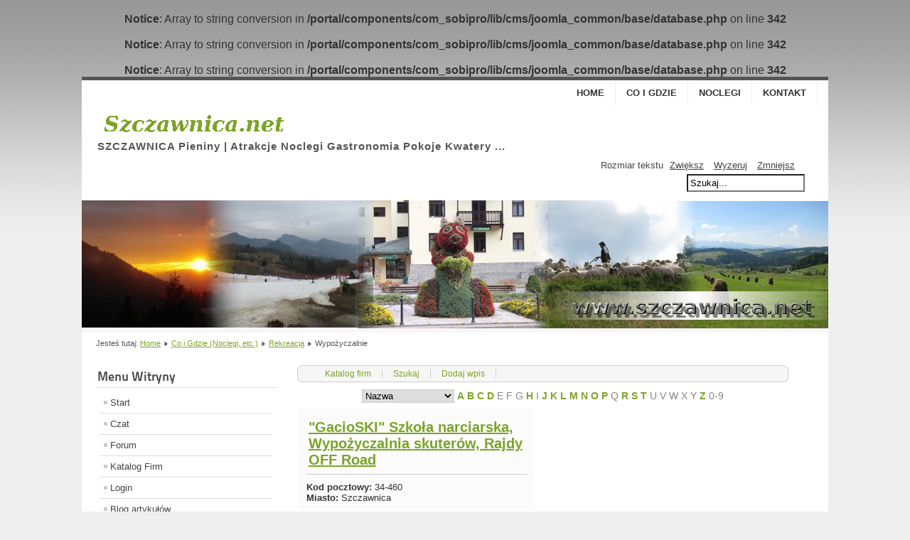

--- FILE ---
content_type: text/html; charset=utf-8
request_url: http://www.szczawnica.net/portal/index.php/co-i-gdzie-menu/rekreacja?sid=136:Wypozyczalnie
body_size: 5315
content:
<br />
<b>Notice</b>:  Array to string conversion in <b>/portal/components/com_sobipro/lib/cms/joomla_common/base/database.php</b> on line <b>342</b><br />
<br />
<b>Notice</b>:  Array to string conversion in <b>/portal/components/com_sobipro/lib/cms/joomla_common/base/database.php</b> on line <b>342</b><br />
<br />
<b>Notice</b>:  Array to string conversion in <b>/portal/components/com_sobipro/lib/cms/joomla_common/base/database.php</b> on line <b>342</b><br />
<!DOCTYPE html PUBLIC "-//W3C//DTD XHTML 1.0 Transitional//EN" "http://www.w3.org/TR/xhtml1/DTD/xhtml1-transitional.dtd">
<html xmlns="http://www.w3.org/1999/xhtml" xml:lang="pl-pl" lang="pl-pl" dir="ltr" >
	<head>
		  <base href="http://www.szczawnica.net/portal/index.php/co-i-gdzie-menu/rekreacja" />
  <meta http-equiv="content-type" content="text/html; charset=utf-8" />
  <meta name="keywords" content="szczawnica, pieniny, szczawnica zdrój, szczawnica noclegi, szczawnica pokoje, szczawnica kwatery prywatne, szczawnica pensjonaty, szczawnicy, szczawnica hotele, szczawnica uzdrowisko, szczawnica góry, szczawnica narty, szcawnica, krościenko, noclegi, góry, trzy korony, spływ dunajcem, ppn, homole, bryjarka, jarmuta, niedzica, czorsztyn" />
  <meta name="rights" content="Copyright © SZCZAWNICA.NET Wszystkie prawa zastrzeone." />
  <meta name="description" content="Szczawnica, Pieniny. Strona poświęcona Szczawnicy i Pieninom. Informacje o Szczawnicy i Pieninach, Opis Atrakcji, Bogata Galeria Zdjęć, Filmy, Noclegi, Co, Gdzie i Kiedy, etc." />
  <meta name="generator" content="Joomla! - Open Source Content Management" />
  <title>Wypożyczalnie</title>
  <link href="/portal/templates/beez5/favicon.ico" rel="shortcut icon" type="image/vnd.microsoft.icon" />
  <link href="http://www.szczawnica.net/portal/index.php/component/search/?sid=136:Wypozyczalnie&amp;Itemid=478&amp;format=opensearch" rel="search" title="Szukaj SZCZAWNICA Pieniny | Atrakcje Szczawnica Noclegi Gastronomia Pokoje Kwatery" type="application/opensearchdescription+xml" />
  <link rel="stylesheet" href="http://www.szczawnica.net/portal//media/plg_system_info_ciacho/css/style.css" type="text/css" />
  <script src="/portal/media/system/js/mootools-core.js" type="text/javascript"></script>
  <script src="/portal/media/system/js/core.js" type="text/javascript"></script>
  <script src="/portal/media/system/js/mootools-more.js" type="text/javascript"></script>
  <script src="/portal/templates/beez5/javascript/md_stylechanger.js" type="text/javascript" defer="defer"></script>
  <script type="text/javascript">

              function info_cookie(){
                 var exdays = 1;
                 var exdate=new Date();
                 exdate.setDate(exdate.getDate() + exdays);
                 document.cookie = 'info_cookie=1;expires='+exdate.toUTCString();
                 document.getElementById('panel_cookie_dol').style.display='none';             
              }
         window.addEvent('domready', function() {
			$$('.hasTip').each(function(el) {
				var title = el.get('title');
				if (title) {
					var parts = title.split('::', 2);
					el.store('tip:title', parts[0]);
					el.store('tip:text', parts[1]);
				}
			});
			var JTooltips = new Tips($$('.hasTip'), { maxTitleChars: 50, fixed: false});
		});
  </script>
  <!--  SobiPro Head Tags Output  -->
  <script type="text/javascript">/*
<![CDATA[*/ 
	var SobiProUrl = 'http://www.szczawnica.net/portal/index.php?option=com_sobipro&task=%task%'; 
	var SobiProSection = 1; 
	var SPLiveSite = 'http://www.szczawnica.net/portal/'; 
/*]]>*/
</script>
  <link rel="stylesheet" href="http://www.szczawnica.net/portal/components/com_sobipro/var/css/9bc3cec5fabd1f83554f26fde46b08f9.css" type="text/css" />
  <script type="text/javascript" src="http://www.szczawnica.net/portal/components/com_sobipro/var/js/bff10660f3e1010683c2d4b0cb7d2a69.js"></script>
  <link href="http://www.szczawnica.net/portal/index.php/co-i-gdzie-menu/rekreacja?sid=136:Wypozyczalnie" rel="canonical" />
  <link href="/portal/index.php/katalog-firm?sid=1&amp;sptpl=feeds.rss&amp;out=raw&amp;tmpl=component&amp;format=raw" rel="alternate" type="application/atom+xml"  title="Katalog firm" />
  <link href="/portal/index.php/co-i-gdzie-menu/rekreacja?sid=136&amp;sptpl=feeds.rss&amp;out=raw&amp;tmpl=component&amp;format=raw" rel="alternate" type="application/atom+xml"  title="Wypożyczalnie" />
  <script type="text/javascript" src="/portal/index.php?option=com_sobipro&amp;task=txt.js&amp;tmpl=component"></script>
  <!--  SobiPro (6) Head Tags Output -->

		<link rel="stylesheet" href="/portal/templates/system/css/system.css" type="text/css" />
		<link rel="stylesheet" href="/portal/templates/beez5/css/position.css" type="text/css" media="screen,projection" />
		<link rel="stylesheet" href="/portal/templates/beez5/css/layout.css" type="text/css" media="screen,projection" />
		<link rel="stylesheet" href="/portal/templates/beez5/css/print.css" type="text/css" media="Print" />
		<link rel="stylesheet" href="/portal/templates/beez5/css/beez5.css" type="text/css" />
		<link rel="stylesheet" href="/portal/templates/beez5/css/general.css" type="text/css" />
				<!--[if lte IE 6]>
			<link href="/portal/templates/beez5/css/ieonly.css" rel="stylesheet" type="text/css" />
		<![endif]-->
		<!--[if IE 7]>
			<link href="/portal/templates/beez5/css/ie7only.css" rel="stylesheet" type="text/css" />
		<![endif]-->
		<script type="text/javascript" src="/portal/templates/beez5/javascript/hide.js"></script>

		<script type="text/javascript">
			var big ='72%';
			var small='53%';
			var altopen='jest otwarty';
			var altclose='jest zamknięty';
			var bildauf='/portal/templates/beez5/images/plus.png';
			var bildzu='/portal/templates/beez5/images/minus.png';
			var rightopen='Zamknij informacje';
			var rightclose='Otwórz informacje';
			var fontSizeTitle='Rozmiar tekstu';
            var bigger='Zwiększ';
            var reset='Wyzeruj';
            var smaller='Zmniejsz';
            var biggerTitle='Zwiększ rozmiar tekstu';
            var resetTitle='Przywróć styl domyślny';
            var smallerTitle='Zmniejsz rozmiar tekstu';
		</script>

	<link rel="stylesheet" type="text/css" href="/portal/plugins/editors/jckeditor/typography/typography.php"></head>

	<body>

<div id="all">
	<div id="back">
			<div id="header">
							<div class="logoheader">
					<h1 id="logo">

										<img src="/portal/images/sampledata/fruitshop/fruits.gif" alt="Szczawnica" />
										<span class="header1">
					SZCZAWNICA Pieniny | Atrakcje Noclegi Gastronomia Pokoje Kwatery ...					</span></h1>
				</div><!-- end logoheader -->

					<ul class="skiplinks">
						<li><a href="#main" class="u2">Skocz do głównej treści strony</a></li>
						<li><a href="#nav" class="u2">Skocz do menu nawigacyjnego i logowania</a></li>
											</ul>
					<h2 class="unseen">Nawigacja - szukaj</h2>
					<h3 class="unseen">Nawigacja</h3>
					
<ul class="menu">
<li class="item-464"><a href="/portal/" >Home</a></li><li class="item-469 alias-parent-active"><a href="/portal/index.php/co-i-gdzie-menu" >Co i Gdzie</a></li><li class="item-470"><a href="/portal/index.php/noclegi" >Noclegi</a></li><li class="item-471"><a href="/portal/index.php/kontakt" >Kontakt</a></li></ul>

					<div id="line">
					<div id="fontsize"></div>
					<h3 class="unseen">Szukaj</h3>
					<form action="/portal/index.php/co-i-gdzie-menu/rekreacja" method="post">
	<div class="search">
		<label for="mod-search-searchword">Szukaj...</label><input name="searchword" id="mod-search-searchword" maxlength="20"  class="inputbox" type="text" size="20" value="Szukaj..."  onblur="if (this.value=='') this.value='Szukaj...';" onfocus="if (this.value=='Szukaj...') this.value='';" />	<input type="hidden" name="task" value="search" />
	<input type="hidden" name="option" value="com_search" />
	<input type="hidden" name="Itemid" value="478" />
	</div>
</form>

					</div> <!-- end line -->
		<div id="header-image">
			
							<img src="/portal/templates/beez5/images/fruits.jpg"  alt="Logo" />
					</div>
					</div><!-- end header -->
				<div id="contentarea">
					<div id="breadcrumbs">

							
<div class="breadcrumbs">
<span class="showHere">Jesteś tutaj: </span><a href="/portal/" class="pathway">Home</a> <img src="/portal/templates/beez5/images/system/arrow.png" alt=""  /> <a href="/portal/index.php/co-i-gdzie-menu" class="pathway">Co i Gdzie (Noclegi, etc.)</a> <img src="/portal/templates/beez5/images/system/arrow.png" alt=""  /> <a href="/portal/index.php/co-i-gdzie-menu/rekreacja" class="pathway">Rekreacja</a> <img src="/portal/templates/beez5/images/system/arrow.png" alt=""  /> <span>Wypożyczalnie</span></div>


					</div>

					
													<div class="left1 leftbigger" id="nav">
						
								<div class="moduletable_menu">
 <h3><span
	class="backh"><span class="backh2"><span class="backh3">Menu Witryny</span></span></span></h3>
 
<ul class="menu">
<li class="item-435"><a href="/portal/" >Start</a></li><li class="item-473"><a href="http://www.polchat.pl/chat/?room=MIASTO%20SZCZAWNICA" >Czat</a></li><li class="item-474"><a href="http://www.forum.szczawnica.net/" >Forum</a></li><li class="item-479"><a href="/portal/index.php/katalog-firm" >Katalog Firm</a></li><li class="item-233"><a href="/portal/index.php/login" >Login</a></li><li class="item-499"><a href="/portal/index.php/blog-artykulow" >Blog artykułów</a></li><li class="item-475"><a href="/portal/index.php/kontakt-menu" >Kontakt</a></li></ul>
</div>
<div class="moduletable_menu">
 <h3><span
	class="backh"><span class="backh2"><span class="backh3">SZCZAWNICA</span></span></span></h3>
 
<ul class="menu">
<li class="item-437"><a href="/portal/index.php/getting-started" >Historia</a></li><li class="item-280"><a href="/portal/index.php/atrakcje" >Atrakcje</a></li><li class="item-278 active deeper parent"><a href="/portal/index.php/co-i-gdzie-menu" >Co i Gdzie (Noclegi, etc.)</a><ul><li class="item-472"><a href="/portal/index.php/co-i-gdzie-menu/noclegi-co-i-gdzie" >NOCLEGI</a></li><li class="item-476"><a href="/portal/index.php/co-i-gdzie-menu/gastronomia" >Gastronomia</a></li><li class="item-477"><a href="/portal/index.php/co-i-gdzie-menu/transport" >Transport</a></li><li class="item-478 current active"><a href="/portal/index.php/co-i-gdzie-menu/rekreacja" >Rekreacja</a></li><li class="item-493"><a href="/portal/index.php/co-i-gdzie-menu/parkingi" >Parkingi</a></li><li class="item-501"><a href="/portal/index.php/co-i-gdzie-menu/banki-bankomaty-kantory" >Banki, Bankomaty, Kantory</a></li><li class="item-494"><a href="/portal/index.php/co-i-gdzie-menu/menu2-katalog-firm" >Katalog firm</a></li><li class="item-498"><a href="/portal/index.php/co-i-gdzie-menu/pozostale-informacje" >Pozostałe informacje, informacja turystyczna</a></li></ul></li><li class="item-279"><a href="/portal/index.php/parafie" >Parafie</a></li><li class="item-480"><a href="/portal/index.php/polozenie" >Położenie</a></li><li class="item-481"><a href="/portal/index.php/mapy" >Mapy</a></li><li class="item-482"><a href="/portal/index.php?Itemid=482" >Galeria</a></li></ul>
</div>
<div class="moduletable_menu">
 <h3><span
	class="backh"><span class="backh2"><span class="backh3">PIENINY</span></span></span></h3>
 
<ul class="menu">
<li class="item-483"><a href="/portal/index.php/atrakcje-pieniny" >Atrakcje</a></li><li class="item-484 parent"><a href="/portal/index.php/przyroda" >Przyroda</a></li><li class="item-485"><a href="/portal/index.php/geologia" >Geologia</a></li><li class="item-486 parent"><a href="/portal/index.php/turystyka-niezbednik/przydatne-informacje" >Turystyka - niezbędnik</a></li><li class="item-296"><a href="/portal/index.php/linki" >Linki</a></li></ul>
</div>

								
								

													</div><!-- end navi -->
						
					
					<div id="wrapper2" >

						<div id="main">

						
							
<div id="system-message-container">
</div>
							
<!-- Start of SobiPro component-->
<div id="SobiPro">


<div class="SPListing">
  <div>
    <div class="spTopMenu">
      <div class="SPt">
        <div class="SPt">
          <div class="SPt"></div>
        </div>
      </div>
      <div class="SPm">
        <ul class="spTopMenu">
          <li class="spTopMenu">
            <a href="/portal/index.php/katalog-firm?sid=1">Katalog firm</a>
          </li>
          <li class="spTopMenu">
            <a href="/portal/index.php/katalog-firm?task=search&amp;sid=1">Szukaj</a>
          </li>
          <li class="spTopMenu">
            <a href="/portal/index.php/co-i-gdzie-menu/rekreacja?task=entry.add&amp;sid=136">Dodaj wpis</a>
          </li>
        </ul>
        <div style="clear:both;"></div>
      </div>
      <div class="SPb">
        <div class="SPb">
          <div class="SPb"></div>
        </div>
      </div>
    </div>
    <div style="clear:both;"></div>
    <div class="spAlphaMenu">
      <script type="text/javascript">
					SPAlphaSwitch( 'SPAlphaIndex4' );
				</script>
      <span id="SPAlphaIndex4Progress" style="z-index: 9; position: absolute;"></span>
      <select class="spAlphaMenuSwitch" id="SPAlphaIndex4Switch">
        <option value="field_name" selected="selected">Nazwa</option>
        <option value="field_zip">Kod pocztowy</option>
        <option value="field_city">Miasto</option>
        <option value="field_contact">Osoba kontaktowa</option>
      </select>
      <span id="SPAlphaIndex4">
        <span class="spAlphaLetter">
          <a href="/portal/index.php/katalog-firm?sid=1&amp;task=list.alpha.A">A</a>
        </span>
        <span class="spAlphaLetter">
          <a href="/portal/index.php/katalog-firm?sid=1&amp;task=list.alpha.B">B</a>
        </span>
        <span class="spAlphaLetter">
          <a href="/portal/index.php/katalog-firm?sid=1&amp;task=list.alpha.C">C</a>
        </span>
        <span class="spAlphaLetter">
          <a href="/portal/index.php/katalog-firm?sid=1&amp;task=list.alpha.D">D</a>
        </span>
        <span>E</span>
        <span>F</span>
        <span>G</span>
        <span class="spAlphaLetter">
          <a href="/portal/index.php/katalog-firm?sid=1&amp;task=list.alpha.H">H</a>
        </span>
        <span>I</span>
        <span class="spAlphaLetter">
          <a href="/portal/index.php/katalog-firm?sid=1&amp;task=list.alpha.J">J</a>
        </span>
        <span class="spAlphaLetter">
          <a href="/portal/index.php/katalog-firm?sid=1&amp;task=list.alpha.K">K</a>
        </span>
        <span class="spAlphaLetter">
          <a href="/portal/index.php/katalog-firm?sid=1&amp;task=list.alpha.L">L</a>
        </span>
        <span class="spAlphaLetter">
          <a href="/portal/index.php/katalog-firm?sid=1&amp;task=list.alpha.M">M</a>
        </span>
        <span class="spAlphaLetter">
          <a href="/portal/index.php/katalog-firm?sid=1&amp;task=list.alpha.N">N</a>
        </span>
        <span class="spAlphaLetter">
          <a href="/portal/index.php/katalog-firm?sid=1&amp;task=list.alpha.O">O</a>
        </span>
        <span class="spAlphaLetter">
          <a href="/portal/index.php/katalog-firm?sid=1&amp;task=list.alpha.P">P</a>
        </span>
        <span>Q</span>
        <span class="spAlphaLetter">
          <a href="/portal/index.php/katalog-firm?sid=1&amp;task=list.alpha.R">R</a>
        </span>
        <span class="spAlphaLetter">
          <a href="/portal/index.php/katalog-firm?sid=1&amp;task=list.alpha.S">S</a>
        </span>
        <span class="spAlphaLetter">
          <a href="/portal/index.php/katalog-firm?sid=1&amp;task=list.alpha.T">T</a>
        </span>
        <span>U</span>
        <span>V</span>
        <span>W</span>
        <span>X</span>
        <span>Y</span>
        <span class="spAlphaLetter">
          <a href="/portal/index.php/katalog-firm?sid=1&amp;task=list.alpha.Z">Z</a>
        </span>
        <span>0-9</span>
      </span>
    </div>
    <div style="clear:both;"></div>
  </div>
  <div style="clear:both;"></div>
  <div class="spCategoryDesc"></div>
  <div class="spCatListContainer">
    <div style="clear:both;"></div>
  </div>
  <div style="clear:both;"></div>
  <div class="spEntriesListContainer">
					<div class="spEntriesListRow" >
				<div style="width: 45%;" class="spEntriesListCell"><span class="spEntriesListTitle"><a href="/portal/index.php/co-i-gdzie-menu/rekreacja?pid=136&amp;sid=153:GacioSKI-Szkola-narciarska-Wypozyczalnia-skuterow-Rajdy-OFF-Road">"GacioSKI" Szkoła narciarska, Wypożyczalnia skuterów, Rajdy OFF Road</a></span><div class="spFieldsData"></div><div class="spField"></div><div class="spFieldsData field_zip"><strong>Kod pocztowy: </strong>34-460</div><div class="spFieldsData field_city"><strong>Miasto: </strong>Szczawnica</div><div class="spFieldsData"></div><div class="spFieldsData"></div><div class="spFieldsData"></div><div class="spFieldsData"></div><div style="clear:both;"></div></div><div style="clear:both"></div>
					</div>
				</div>
  <div style="clear:both;"></div>
  <div style="width: 100%; text-align:center;margin: 5px;">
    <span class="pagination"></span>
  </div>
  <div style="clear:both;"></div>
</div>
<div id="sobiProFooter">Powered by <a title="SobiPro - Joomla Directory Component with content construction support" href="http://www.sigsiu.net" target="_blank">Sigsiu.NET</a></div>
</div>
<!-- End of SobiPro component Copyright (C) 2012 Sigsiu.NET GmbH -->
<script type="text/javascript">SobiPro.Ready();</script>

						</div><!-- end main -->

					</div><!-- end wrapper -->

				
			
					<div class="wrap"></div>

				</div> <!-- end contentarea -->

			</div><!-- back -->

		</div><!-- all -->

		<div id="footer-outer">

					<div id="footer-inner">

				<div id="bottom">
										<div class="box box1"> <div class="moduletable">
 <div class="bannergroup">

	<div class="banneritem">
																																																															<a
							href="/portal/index.php/component/banners/click/4" target="_blank"
							title="Szczawnica noclegi2">
							<img
								src="http://www.szczawnica.net/portal/images/banners/baner_szcz1_reklama.gif"
								alt="Szczawnica noclegi2"
																							/>
						</a>
																<div class="clr"></div>
	</div>

</div>
</div>
</div>
										   					<div class="box box2"> <div class="moduletable">
 <div class="bannergroup">

	<div class="banneritem">
																																																															<a
							href="/portal/index.php/component/banners/click/2" target="_blank"
							title="Szczawnica noclegi">
							<img
								src="http://www.szczawnica.net/portal/images/banners/baner_noclegi1.gif"
								alt="Szczawnica noclegi"
																							/>
						</a>
																<div class="clr"></div>
	</div>

</div>
</div>
</div>
															<div class="box box3"> <div class="moduletable">
 <div class="bannergroup">

	<div class="banneritem">
																																																															<a
							href="/portal/index.php/component/banners/click/3" target="_blank"
							title="Szczawnica noclegi 3">
							<img
								src="http://www.szczawnica.net/portal/images/banners/baner_szcz2.gif"
								alt="Szczawnica noclegi 3"
																							/>
						</a>
																<div class="clr"></div>
	</div>

</div>
</div>
</div>
									</div>
			</div>
		
			<div id="footer-sub">

							<div id="footer">
			
					

<div class="custom"  >
	<p style="text-align: center;"><a href="http://www.szczawnica.net/">szczawnica</a>       <a href="http://www.pieniny.org/" target="_blank">pieniny</a>       <a href="http://www.szczawnica.mnet.pl/" target="_blank">szczawnica</a>       <a href="http://www.szlachtowa.info/" target="_blank">szlachtowa</a></p>
<div align="center"><strong>Copyright 2002-2012 © SZCZAWNICA.NET Wszystkie prawa zastrzeone.</strong></div></div>

					<p>
						Stworzone dzięki <a href="http://www.joomla.org/">Joomla!&#174;</a>
					</p>

							</div><!-- end footer -->
			
			</div>

		</div>
		
	<div id="panel_cookie_dol" style="display:none;"><div id="schowaj"><div class="tresc"><h4>Informacje o plikach cookie</h4><p>Ta strona używa plików Cookies. Dowiedz się więcej o celu ich używania i możliwości zmiany ustawień Cookies w przeglądarce. <a href="http://www.szczawnica.net/portal/index.php?option=com_content&view=article&id=139">Czytaj więcej...</a></p></div><div class="buttonciacho"><input type="button" id="ukryj" value="Zamknij" onclick="info_cookie();"/></div></div></div></body>
</html>


--- FILE ---
content_type: text/css
request_url: http://www.szczawnica.net/portal/components/com_sobipro/var/css/9bc3cec5fabd1f83554f26fde46b08f9.css
body_size: 1877
content:

/* Created at: Wed Sep 13 14:39:16 CEST 2023 */

/**  
========
File: /media/sobipro/css/sobipro.css
========
*/
/**
 * @version: $Id: sobipro.css 551 2011-01-11 14:34:26Z Radek Suski $
 * @package: SobiPro Library
 * ===================================================
 * @author
 * Name: Sigrid Suski & Radek Suski, Sigsiu.NET GmbH
 * Email: sobi[at]sigsiu.net
 * Url: http://www.Sigsiu.NET
 * ===================================================
 * @copyright Copyright (C) 2006 - 2011 Sigsiu.NET GmbH (http://www.sigsiu.net). All rights reserved.
 * @license see http://www.gnu.org/licenses/lgpl.html GNU/LGPL Version 3.
 * You can use, redistribute this file and/or modify it under the terms of the GNU Lesser General Public License version 3
 * ===================================================
 * $Date: 2011-01-11 15:34:26 +0100 (Tue, 11 Jan 2011) $
 * $Revision: 551 $
 * $Author: Radek Suski $
 * File location: components/com_sobipro/media/css/sobipro.css $
 */

div#SobiPro {
	margin-bottom: 10px;
}

div#sobiProFooter, div#sobiProFooter a {
	font-size: 9px;
	color: #999999;
	padding-top: 10px;
	text-decoration: none;

}
/**  
========
File: /components/com_sobipro/usr/templates/default/css/default.css
========
*/
/**
 * @version: $Id: default.css 2138 2012-01-10 10:07:47Z Radek Suski $
 * @package: SobiPro Library
 * ===================================================
 * @author
 * Name: Sigrid Suski & Radek Suski, Sigsiu.NET GmbH
 * Email: sobi[at]sigsiu.net
 * Url: http://www.Sigsiu.NET
 * ===================================================
 * @copyright Copyright (C) 2006 - 2012 Sigsiu.NET GmbH (http://www.sigsiu.net). All rights reserved.
 * @license see http://www.gnu.org/licenses/lgpl.html GNU/LGPL Version 3.
 * You can use, redistribute this file and/or modify it under the terms of the GNU Lesser General Public License version 3
 * ===================================================
 * $Date: 2012-01-10 11:07:47 +0100 (Tue, 10 Jan 2012) $
 * $Revision: 2138 $
 * $Author: Radek Suski $
 * File location: components/com_sobipro/usr/templates/default/css/default.css $
 */
span.spEntriesListEditLink a,
span.spEntryEditLink a {
	display:block;
	float: right;
	width: 80px;
	border-style:solid;
	text-align: center;
	padding: 4px;
	font-size: 12px;
	border: 1px solid silver;
}

span.spEntryEditLink a:active,
span.spEntryEditLink a:focus,
span.spEntryEditLink a:hover,
span.spEntryEditLink a,
span.spEntriesListEditLink a:active,
span.spEntriesListEditLink a:focus,
span.spEntriesListEditLink a:hover,
span.spEntriesListEditLink a {
	text-decoration: none!important;
	background: none!important;
}

select.spAlphaMenuSwitch {
	border: 1px solid #ccc
}

div#SobiPro {
	width: 95%;
	/* float:left; */
}

div.sigsiuTree {
	text-align: left!important;
}
div.SPDetailEntry {
}

div.spCatListCell {
	padding: 5px;
	float: left;
	margin: 2px;
}

img.spFieldsData {
	margin: 5px;
}

div.spEntriesListContainer {
	height: 100%;
}

div.spEntriesListCell {
	margin: 2px 0 0 3px;
	padding: 10px;
    border: solid #FFFFFF;
	border-width: 5px 0px 0px 0px;
	float: left;
	position: relative;
	background-color: #FBFBFB;
}

span.spEntriesListTitle {
	font-size: 20px;
	margin-bottom: 10px;
	margin-top: 5px;
	display: block;
	font-weight: bold;
	border: solid #CCCCCC;
	padding-bottom: 8px;
	padding-left: 3px;
	border-width: 0px 0px 1px 0px;
}

div.spEntriesListRow {
	clear:both;
	margin-top: 1px;
}

div.spEntryCats {
	font-size: 10px;
	overflow: hidden;
	height: 20px;
	margin-top: 5px;
}

div.spSectionDesc {
	padding: 5px;
}

/**
 * Style of the submenu toolbar from khepri admin template
 * Author: Andy Miller
 */

div.spTopMenu {
	background:none repeat scroll 0 0 #F6F6F6;
	margin-bottom:10px;
}

div.SPt, div.SPb {
	height:6px;
	margin:0;
	overflow:hidden;
	padding:0;
}

div.SPm {
	border-left:1px solid #CCCCCC;
	border-right:1px solid #CCCCCC;
	padding:0 8px;
}

ul.spTopMenu {
	list-style:none outside none;
	margin:0!important;
	padding:0;
}

ul.spTopMenu li {
	float:left;
	padding:0;
	font-size: 12px;
	border-right:1px solid #CCCCCC;
	color:#0B55C4;
	font-weight:bold;
	height:12px;
	line-height:12px;
	padding:0 15px!important;
	list-style-type: none;
	line-height: 12px!important;
    background-image: none; /*because often defined :-(*/
}
ul.spTopMenu li a:link,
ul.spTopMenu li a:visited,
ul.spTopMenu li a:hover,
ul.spTopMenu li a:focus,
ul.spTopMenu li a:active {
	text-decoration: none;
	font-weight: normal;
	background:#F6F6F6;
}

div.spTopMenu div.SPb {
	background:url("http://www.szczawnica.net/portal/media/sobipro/styles/j_border.png") repeat-x scroll 0 100% transparent;
}

div.spTopMenu div.SPb div.SPb {
	background:url("http://www.szczawnica.net/portal/media/sobipro/styles/j_crn_br_dark.png") no-repeat scroll 100% 0 transparent;
}

div.spTopMenu div.SPb div.SPb div.SPb {
	background:url("http://www.szczawnica.net/portal/media/sobipro/styles/j_crn_bl_dark.png") no-repeat scroll 0 0 transparent;
}

div.spTopMenu div.SPt {
	background:url("http://www.szczawnica.net/portal/media/sobipro/styles/j_border.png") repeat-x scroll 0 0 transparent;
}

div.spTopMenu div.SPt div.SPt {
	background:url("http://www.szczawnica.net/portal/media/sobipro/styles/j_crn_tr_dark.png") no-repeat scroll 100% 0 transparent;
}

div.spTopMenu div.SPt div.SPt div.SPt {
	background:url("http://www.szczawnica.net/portal/media/sobipro/styles/j_crn_tl_dark.png") no-repeat scroll 0 0 transparent;
}

/**
 * ^^^ Style of the submenu toolbar from khepri admin template
 */

span.spCatListSubCats {
	font-size: 10px;
}

div.spCatsListTitle {
	padding-top: 2px;
}

div.spCatsListTitle a {
	font-weight: bold;
}

div.spCatsListIntrotext {

}

div.spCatListIcon {
	float: left;
	margin-right: 8px;
}
div.spCatListIcon img {
  border: none;
}

div.spPaymentHeader {
	margin: 1px;
	background-color: #EEEEEE;
	float: left;
	padding: 2px;
	padding-left: 5px;
}

div.spPaymentPosition {
	margin: 1px;
	background-color: #f7f7f7;
	float: left;
	padding: 2px;
	padding-left: 5px;
}
div.spPaymentExpl {
	font-size: 15px;
	font-weight: bold;
	margin: 3px;
}
div.spPaymentDiscount,
div.spPaymentSum {
	font-weight: bold;
	margin: 3px;
}

div.spPaymentSumPosition {
	margin: 1px;
	background-color: #f7f7f7;
	float: left;
	padding: 2px;
	padding-left: 5px;
}
div.spPaymentSumDesc {
	margin: 1px;
	background-color: #EEEEEE;
	float: left;
	padding: 2px;
	padding-left: 5px;
}

div.spPaymentPreview button {
	margin: 5px;
}

a.spDisabled:hover {
	text-decoration: none;
}

div.spAlphaMenu {
	width:100%;
	text-align:center!important;
}

div.spAlphaMenu span {
	font-weight: normal;
	font-size: 14px;
	color: #868686;
}
div.spAlphaMenu a {
	font-weight: bold;
	text-decoration: none!important;
}

span.spAlphaLetterSelected  a {
	color: #551A8B;
	font-size: 16px;
	font-style: italic;
}


--- FILE ---
content_type: text/javascript;charset=UTF-8
request_url: http://www.szczawnica.net/portal/index.php?option=com_sobipro&task=txt.js&tmpl=component
body_size: 473
content:
SobiPro.setLang( {"PLEASE_FILL_IN_ALL_REQUIRED_FIELDS":"Prosz\u0119 wype\u0142ni\u0107 wszystkie wymagane pola","ADD_ENTRY_FIELD_REQUIRED":"$field jest wymagane. Prosz\u0119 wype\u0142ni\u0107 wszystkie wymagane pola.","RED_HIGHLIGHTED_FIELD":"Pole pod\u015bwietlone na czerwono","CONNECTION_TIMED_OUT":"Czas po\u0142\u0105czenia up\u0142yn\u0105\u0142.","DONE":"Zrobione","PLEASE_SELECT_CATEGORY_YOU_WANT_TO_ADD_IN_THE_TREE_FIRST":"Prosz\u0119 najpierw wybra\u0107 kategorie z drzewka kategorii","THIS_CATEGORY_HAS_BEEN_ALREADY_ADDED":"Ta kategoria zosta\u0142a ju\u017c dodana.","SELECT_CATEGORIES":"Wybierz kategorie","FD_TEXTAREA_LIMIT":"Mo\u017cesz wprowadzi\u0107 maksymalnie var:[max_length] znak\u00f3w do tego pola."} );